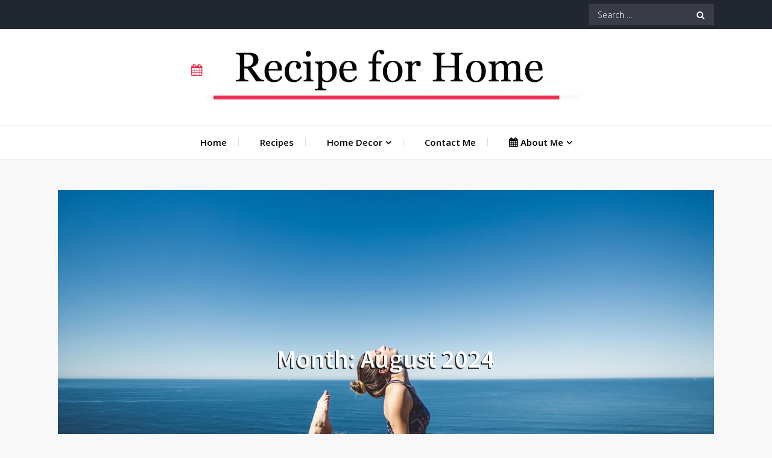

--- FILE ---
content_type: text/html; charset=UTF-8
request_url: https://recipeforhome.co.uk/2024/08
body_size: 10480
content:
<!DOCTYPE html> <html lang="en-GB" prefix="og: https://ogp.me/ns#"><head>
	<meta charset="UTF-8">
	<meta name="viewport" content="width=device-width, initial-scale=1">
	<link rel="profile" href="http://gmpg.org/xfn/11">
	<link rel="pingback" href="https://recipeforhome.co.uk/xmlrpc.php">
	

<!-- Search Engine Optimization by Rank Math - https://rankmath.com/ -->
<title>August 2024 - Recipe For Home</title>
<meta name="robots" content="follow, noindex"/>
<meta property="og:locale" content="en_GB" />
<meta property="og:type" content="article" />
<meta property="og:title" content="August 2024 - Recipe For Home" />
<meta property="og:url" content="https://recipeforhome.co.uk/2024/08" />
<meta property="og:site_name" content="Recipe For Home" />
<meta property="og:image" content="https://recipeforhome.co.uk/wp-content/uploads/2020/06/slow-cooker-crockpot-mars-bar-chocolate-fudge-1.jpg" />
<meta property="og:image:secure_url" content="https://recipeforhome.co.uk/wp-content/uploads/2020/06/slow-cooker-crockpot-mars-bar-chocolate-fudge-1.jpg" />
<meta property="og:image:width" content="800" />
<meta property="og:image:height" content="533" />
<meta property="og:image:alt" content="slow cooker crockpot mars bar chocolate fudge (8)" />
<meta property="og:image:type" content="image/jpeg" />
<meta name="twitter:card" content="summary_large_image" />
<script type="application/ld+json" class="rank-math-schema">{"@context":"https://schema.org","@graph":[{"@type":"Person","@id":"https://recipeforhome.co.uk/#person","name":"Nikki","image":{"@type":"ImageObject","@id":"https://recipeforhome.co.uk/#logo","url":"https://recipeforhome.co.uk/wp-content/uploads/2020/04/cropped-logo3-1.jpg","contentUrl":"https://recipeforhome.co.uk/wp-content/uploads/2020/04/cropped-logo3-1.jpg","caption":"Nikki","inLanguage":"en-GB","width":"1084","height":"174"}},{"@type":"WebSite","@id":"https://recipeforhome.co.uk/#website","url":"https://recipeforhome.co.uk","name":"Nikki","publisher":{"@id":"https://recipeforhome.co.uk/#person"},"inLanguage":"en-GB"},{"@type":"CollectionPage","@id":"https://recipeforhome.co.uk/2024/08#webpage","url":"https://recipeforhome.co.uk/2024/08","name":"August 2024 - Recipe For Home","isPartOf":{"@id":"https://recipeforhome.co.uk/#website"},"inLanguage":"en-GB"}]}</script>
<!-- /Rank Math WordPress SEO plugin -->

<link rel='dns-prefetch' href='//stats.wp.com' />
<link rel='dns-prefetch' href='//fonts.googleapis.com' />
<link rel="alternate" type="application/rss+xml" title="Recipe For Home &raquo; Feed" href="https://recipeforhome.co.uk/feed" />
<link rel="alternate" type="application/rss+xml" title="Recipe For Home &raquo; Comments Feed" href="https://recipeforhome.co.uk/comments/feed" />
<script type="text/javascript">
/* <![CDATA[ */
window._wpemojiSettings = {"baseUrl":"https:\/\/s.w.org\/images\/core\/emoji\/15.0.3\/72x72\/","ext":".png","svgUrl":"https:\/\/s.w.org\/images\/core\/emoji\/15.0.3\/svg\/","svgExt":".svg","source":{"concatemoji":"https:\/\/recipeforhome.co.uk\/wp-includes\/js\/wp-emoji-release.min.js?ver=6.5.7"}};
/*! This file is auto-generated */
!function(i,n){var o,s,e;function c(e){try{var t={supportTests:e,timestamp:(new Date).valueOf()};sessionStorage.setItem(o,JSON.stringify(t))}catch(e){}}function p(e,t,n){e.clearRect(0,0,e.canvas.width,e.canvas.height),e.fillText(t,0,0);var t=new Uint32Array(e.getImageData(0,0,e.canvas.width,e.canvas.height).data),r=(e.clearRect(0,0,e.canvas.width,e.canvas.height),e.fillText(n,0,0),new Uint32Array(e.getImageData(0,0,e.canvas.width,e.canvas.height).data));return t.every(function(e,t){return e===r[t]})}function u(e,t,n){switch(t){case"flag":return n(e,"\ud83c\udff3\ufe0f\u200d\u26a7\ufe0f","\ud83c\udff3\ufe0f\u200b\u26a7\ufe0f")?!1:!n(e,"\ud83c\uddfa\ud83c\uddf3","\ud83c\uddfa\u200b\ud83c\uddf3")&&!n(e,"\ud83c\udff4\udb40\udc67\udb40\udc62\udb40\udc65\udb40\udc6e\udb40\udc67\udb40\udc7f","\ud83c\udff4\u200b\udb40\udc67\u200b\udb40\udc62\u200b\udb40\udc65\u200b\udb40\udc6e\u200b\udb40\udc67\u200b\udb40\udc7f");case"emoji":return!n(e,"\ud83d\udc26\u200d\u2b1b","\ud83d\udc26\u200b\u2b1b")}return!1}function f(e,t,n){var r="undefined"!=typeof WorkerGlobalScope&&self instanceof WorkerGlobalScope?new OffscreenCanvas(300,150):i.createElement("canvas"),a=r.getContext("2d",{willReadFrequently:!0}),o=(a.textBaseline="top",a.font="600 32px Arial",{});return e.forEach(function(e){o[e]=t(a,e,n)}),o}function t(e){var t=i.createElement("script");t.src=e,t.defer=!0,i.head.appendChild(t)}"undefined"!=typeof Promise&&(o="wpEmojiSettingsSupports",s=["flag","emoji"],n.supports={everything:!0,everythingExceptFlag:!0},e=new Promise(function(e){i.addEventListener("DOMContentLoaded",e,{once:!0})}),new Promise(function(t){var n=function(){try{var e=JSON.parse(sessionStorage.getItem(o));if("object"==typeof e&&"number"==typeof e.timestamp&&(new Date).valueOf()<e.timestamp+604800&&"object"==typeof e.supportTests)return e.supportTests}catch(e){}return null}();if(!n){if("undefined"!=typeof Worker&&"undefined"!=typeof OffscreenCanvas&&"undefined"!=typeof URL&&URL.createObjectURL&&"undefined"!=typeof Blob)try{var e="postMessage("+f.toString()+"("+[JSON.stringify(s),u.toString(),p.toString()].join(",")+"));",r=new Blob([e],{type:"text/javascript"}),a=new Worker(URL.createObjectURL(r),{name:"wpTestEmojiSupports"});return void(a.onmessage=function(e){c(n=e.data),a.terminate(),t(n)})}catch(e){}c(n=f(s,u,p))}t(n)}).then(function(e){for(var t in e)n.supports[t]=e[t],n.supports.everything=n.supports.everything&&n.supports[t],"flag"!==t&&(n.supports.everythingExceptFlag=n.supports.everythingExceptFlag&&n.supports[t]);n.supports.everythingExceptFlag=n.supports.everythingExceptFlag&&!n.supports.flag,n.DOMReady=!1,n.readyCallback=function(){n.DOMReady=!0}}).then(function(){return e}).then(function(){var e;n.supports.everything||(n.readyCallback(),(e=n.source||{}).concatemoji?t(e.concatemoji):e.wpemoji&&e.twemoji&&(t(e.twemoji),t(e.wpemoji)))}))}((window,document),window._wpemojiSettings);
/* ]]> */
</script>
<style id='wp-emoji-styles-inline-css' type='text/css'>

	img.wp-smiley, img.emoji {
		display: inline !important;
		border: none !important;
		box-shadow: none !important;
		height: 1em !important;
		width: 1em !important;
		margin: 0 0.07em !important;
		vertical-align: -0.1em !important;
		background: none !important;
		padding: 0 !important;
	}
</style>
<link rel='stylesheet' id='wp-block-library-css' href='https://recipeforhome.co.uk/wp-includes/css/dist/block-library/style.min.css?ver=6.5.7' type='text/css' media='all' />
<style id='wp-block-library-inline-css' type='text/css'>
.has-text-align-justify{text-align:justify;}
</style>
<style id='wp-block-library-theme-inline-css' type='text/css'>
.wp-block-audio figcaption{color:#555;font-size:13px;text-align:center}.is-dark-theme .wp-block-audio figcaption{color:#ffffffa6}.wp-block-audio{margin:0 0 1em}.wp-block-code{border:1px solid #ccc;border-radius:4px;font-family:Menlo,Consolas,monaco,monospace;padding:.8em 1em}.wp-block-embed figcaption{color:#555;font-size:13px;text-align:center}.is-dark-theme .wp-block-embed figcaption{color:#ffffffa6}.wp-block-embed{margin:0 0 1em}.blocks-gallery-caption{color:#555;font-size:13px;text-align:center}.is-dark-theme .blocks-gallery-caption{color:#ffffffa6}.wp-block-image figcaption{color:#555;font-size:13px;text-align:center}.is-dark-theme .wp-block-image figcaption{color:#ffffffa6}.wp-block-image{margin:0 0 1em}.wp-block-pullquote{border-bottom:4px solid;border-top:4px solid;color:currentColor;margin-bottom:1.75em}.wp-block-pullquote cite,.wp-block-pullquote footer,.wp-block-pullquote__citation{color:currentColor;font-size:.8125em;font-style:normal;text-transform:uppercase}.wp-block-quote{border-left:.25em solid;margin:0 0 1.75em;padding-left:1em}.wp-block-quote cite,.wp-block-quote footer{color:currentColor;font-size:.8125em;font-style:normal;position:relative}.wp-block-quote.has-text-align-right{border-left:none;border-right:.25em solid;padding-left:0;padding-right:1em}.wp-block-quote.has-text-align-center{border:none;padding-left:0}.wp-block-quote.is-large,.wp-block-quote.is-style-large,.wp-block-quote.is-style-plain{border:none}.wp-block-search .wp-block-search__label{font-weight:700}.wp-block-search__button{border:1px solid #ccc;padding:.375em .625em}:where(.wp-block-group.has-background){padding:1.25em 2.375em}.wp-block-separator.has-css-opacity{opacity:.4}.wp-block-separator{border:none;border-bottom:2px solid;margin-left:auto;margin-right:auto}.wp-block-separator.has-alpha-channel-opacity{opacity:1}.wp-block-separator:not(.is-style-wide):not(.is-style-dots){width:100px}.wp-block-separator.has-background:not(.is-style-dots){border-bottom:none;height:1px}.wp-block-separator.has-background:not(.is-style-wide):not(.is-style-dots){height:2px}.wp-block-table{margin:0 0 1em}.wp-block-table td,.wp-block-table th{word-break:normal}.wp-block-table figcaption{color:#555;font-size:13px;text-align:center}.is-dark-theme .wp-block-table figcaption{color:#ffffffa6}.wp-block-video figcaption{color:#555;font-size:13px;text-align:center}.is-dark-theme .wp-block-video figcaption{color:#ffffffa6}.wp-block-video{margin:0 0 1em}.wp-block-template-part.has-background{margin-bottom:0;margin-top:0;padding:1.25em 2.375em}
</style>
<link rel='stylesheet' id='mediaelement-css' href='https://recipeforhome.co.uk/wp-includes/js/mediaelement/mediaelementplayer-legacy.min.css?ver=4.2.17' type='text/css' media='all' />
<link rel='stylesheet' id='wp-mediaelement-css' href='https://recipeforhome.co.uk/wp-includes/js/mediaelement/wp-mediaelement.min.css?ver=6.5.7' type='text/css' media='all' />
<style id='jetpack-sharing-buttons-style-inline-css' type='text/css'>
.jetpack-sharing-buttons__services-list{display:flex;flex-direction:row;flex-wrap:wrap;gap:0;list-style-type:none;margin:5px;padding:0}.jetpack-sharing-buttons__services-list.has-small-icon-size{font-size:12px}.jetpack-sharing-buttons__services-list.has-normal-icon-size{font-size:16px}.jetpack-sharing-buttons__services-list.has-large-icon-size{font-size:24px}.jetpack-sharing-buttons__services-list.has-huge-icon-size{font-size:36px}@media print{.jetpack-sharing-buttons__services-list{display:none!important}}.editor-styles-wrapper .wp-block-jetpack-sharing-buttons{gap:0;padding-inline-start:0}ul.jetpack-sharing-buttons__services-list.has-background{padding:1.25em 2.375em}
</style>
<style id='rank-math-toc-block-style-inline-css' type='text/css'>
.wp-block-rank-math-toc-block nav ol{counter-reset:item}.wp-block-rank-math-toc-block nav ol li{display:block}.wp-block-rank-math-toc-block nav ol li:before{content:counters(item, ".") ". ";counter-increment:item}

</style>
<style id='classic-theme-styles-inline-css' type='text/css'>
/*! This file is auto-generated */
.wp-block-button__link{color:#fff;background-color:#32373c;border-radius:9999px;box-shadow:none;text-decoration:none;padding:calc(.667em + 2px) calc(1.333em + 2px);font-size:1.125em}.wp-block-file__button{background:#32373c;color:#fff;text-decoration:none}
</style>
<style id='global-styles-inline-css' type='text/css'>
body{--wp--preset--color--black: #000000;--wp--preset--color--cyan-bluish-gray: #abb8c3;--wp--preset--color--white: #ffffff;--wp--preset--color--pale-pink: #f78da7;--wp--preset--color--vivid-red: #cf2e2e;--wp--preset--color--luminous-vivid-orange: #ff6900;--wp--preset--color--luminous-vivid-amber: #fcb900;--wp--preset--color--light-green-cyan: #7bdcb5;--wp--preset--color--vivid-green-cyan: #00d084;--wp--preset--color--pale-cyan-blue: #8ed1fc;--wp--preset--color--vivid-cyan-blue: #0693e3;--wp--preset--color--vivid-purple: #9b51e0;--wp--preset--color--tan: #E6DBAD;--wp--preset--color--yellow: #FDE64B;--wp--preset--color--orange: #ED7014;--wp--preset--color--red: #D0312D;--wp--preset--color--pink: #b565a7;--wp--preset--color--purple: #A32CC4;--wp--preset--color--blue: #3A43BA;--wp--preset--color--green: #3BB143;--wp--preset--color--brown: #231709;--wp--preset--color--grey: #6C626D;--wp--preset--gradient--vivid-cyan-blue-to-vivid-purple: linear-gradient(135deg,rgba(6,147,227,1) 0%,rgb(155,81,224) 100%);--wp--preset--gradient--light-green-cyan-to-vivid-green-cyan: linear-gradient(135deg,rgb(122,220,180) 0%,rgb(0,208,130) 100%);--wp--preset--gradient--luminous-vivid-amber-to-luminous-vivid-orange: linear-gradient(135deg,rgba(252,185,0,1) 0%,rgba(255,105,0,1) 100%);--wp--preset--gradient--luminous-vivid-orange-to-vivid-red: linear-gradient(135deg,rgba(255,105,0,1) 0%,rgb(207,46,46) 100%);--wp--preset--gradient--very-light-gray-to-cyan-bluish-gray: linear-gradient(135deg,rgb(238,238,238) 0%,rgb(169,184,195) 100%);--wp--preset--gradient--cool-to-warm-spectrum: linear-gradient(135deg,rgb(74,234,220) 0%,rgb(151,120,209) 20%,rgb(207,42,186) 40%,rgb(238,44,130) 60%,rgb(251,105,98) 80%,rgb(254,248,76) 100%);--wp--preset--gradient--blush-light-purple: linear-gradient(135deg,rgb(255,206,236) 0%,rgb(152,150,240) 100%);--wp--preset--gradient--blush-bordeaux: linear-gradient(135deg,rgb(254,205,165) 0%,rgb(254,45,45) 50%,rgb(107,0,62) 100%);--wp--preset--gradient--luminous-dusk: linear-gradient(135deg,rgb(255,203,112) 0%,rgb(199,81,192) 50%,rgb(65,88,208) 100%);--wp--preset--gradient--pale-ocean: linear-gradient(135deg,rgb(255,245,203) 0%,rgb(182,227,212) 50%,rgb(51,167,181) 100%);--wp--preset--gradient--electric-grass: linear-gradient(135deg,rgb(202,248,128) 0%,rgb(113,206,126) 100%);--wp--preset--gradient--midnight: linear-gradient(135deg,rgb(2,3,129) 0%,rgb(40,116,252) 100%);--wp--preset--font-size--small: 12px;--wp--preset--font-size--medium: 20px;--wp--preset--font-size--large: 36px;--wp--preset--font-size--x-large: 42px;--wp--preset--font-size--regular: 16px;--wp--preset--font-size--larger: 36px;--wp--preset--font-size--huge: 48px;--wp--preset--spacing--20: 0.44rem;--wp--preset--spacing--30: 0.67rem;--wp--preset--spacing--40: 1rem;--wp--preset--spacing--50: 1.5rem;--wp--preset--spacing--60: 2.25rem;--wp--preset--spacing--70: 3.38rem;--wp--preset--spacing--80: 5.06rem;--wp--preset--shadow--natural: 6px 6px 9px rgba(0, 0, 0, 0.2);--wp--preset--shadow--deep: 12px 12px 50px rgba(0, 0, 0, 0.4);--wp--preset--shadow--sharp: 6px 6px 0px rgba(0, 0, 0, 0.2);--wp--preset--shadow--outlined: 6px 6px 0px -3px rgba(255, 255, 255, 1), 6px 6px rgba(0, 0, 0, 1);--wp--preset--shadow--crisp: 6px 6px 0px rgba(0, 0, 0, 1);}:where(.is-layout-flex){gap: 0.5em;}:where(.is-layout-grid){gap: 0.5em;}body .is-layout-flex{display: flex;}body .is-layout-flex{flex-wrap: wrap;align-items: center;}body .is-layout-flex > *{margin: 0;}body .is-layout-grid{display: grid;}body .is-layout-grid > *{margin: 0;}:where(.wp-block-columns.is-layout-flex){gap: 2em;}:where(.wp-block-columns.is-layout-grid){gap: 2em;}:where(.wp-block-post-template.is-layout-flex){gap: 1.25em;}:where(.wp-block-post-template.is-layout-grid){gap: 1.25em;}.has-black-color{color: var(--wp--preset--color--black) !important;}.has-cyan-bluish-gray-color{color: var(--wp--preset--color--cyan-bluish-gray) !important;}.has-white-color{color: var(--wp--preset--color--white) !important;}.has-pale-pink-color{color: var(--wp--preset--color--pale-pink) !important;}.has-vivid-red-color{color: var(--wp--preset--color--vivid-red) !important;}.has-luminous-vivid-orange-color{color: var(--wp--preset--color--luminous-vivid-orange) !important;}.has-luminous-vivid-amber-color{color: var(--wp--preset--color--luminous-vivid-amber) !important;}.has-light-green-cyan-color{color: var(--wp--preset--color--light-green-cyan) !important;}.has-vivid-green-cyan-color{color: var(--wp--preset--color--vivid-green-cyan) !important;}.has-pale-cyan-blue-color{color: var(--wp--preset--color--pale-cyan-blue) !important;}.has-vivid-cyan-blue-color{color: var(--wp--preset--color--vivid-cyan-blue) !important;}.has-vivid-purple-color{color: var(--wp--preset--color--vivid-purple) !important;}.has-black-background-color{background-color: var(--wp--preset--color--black) !important;}.has-cyan-bluish-gray-background-color{background-color: var(--wp--preset--color--cyan-bluish-gray) !important;}.has-white-background-color{background-color: var(--wp--preset--color--white) !important;}.has-pale-pink-background-color{background-color: var(--wp--preset--color--pale-pink) !important;}.has-vivid-red-background-color{background-color: var(--wp--preset--color--vivid-red) !important;}.has-luminous-vivid-orange-background-color{background-color: var(--wp--preset--color--luminous-vivid-orange) !important;}.has-luminous-vivid-amber-background-color{background-color: var(--wp--preset--color--luminous-vivid-amber) !important;}.has-light-green-cyan-background-color{background-color: var(--wp--preset--color--light-green-cyan) !important;}.has-vivid-green-cyan-background-color{background-color: var(--wp--preset--color--vivid-green-cyan) !important;}.has-pale-cyan-blue-background-color{background-color: var(--wp--preset--color--pale-cyan-blue) !important;}.has-vivid-cyan-blue-background-color{background-color: var(--wp--preset--color--vivid-cyan-blue) !important;}.has-vivid-purple-background-color{background-color: var(--wp--preset--color--vivid-purple) !important;}.has-black-border-color{border-color: var(--wp--preset--color--black) !important;}.has-cyan-bluish-gray-border-color{border-color: var(--wp--preset--color--cyan-bluish-gray) !important;}.has-white-border-color{border-color: var(--wp--preset--color--white) !important;}.has-pale-pink-border-color{border-color: var(--wp--preset--color--pale-pink) !important;}.has-vivid-red-border-color{border-color: var(--wp--preset--color--vivid-red) !important;}.has-luminous-vivid-orange-border-color{border-color: var(--wp--preset--color--luminous-vivid-orange) !important;}.has-luminous-vivid-amber-border-color{border-color: var(--wp--preset--color--luminous-vivid-amber) !important;}.has-light-green-cyan-border-color{border-color: var(--wp--preset--color--light-green-cyan) !important;}.has-vivid-green-cyan-border-color{border-color: var(--wp--preset--color--vivid-green-cyan) !important;}.has-pale-cyan-blue-border-color{border-color: var(--wp--preset--color--pale-cyan-blue) !important;}.has-vivid-cyan-blue-border-color{border-color: var(--wp--preset--color--vivid-cyan-blue) !important;}.has-vivid-purple-border-color{border-color: var(--wp--preset--color--vivid-purple) !important;}.has-vivid-cyan-blue-to-vivid-purple-gradient-background{background: var(--wp--preset--gradient--vivid-cyan-blue-to-vivid-purple) !important;}.has-light-green-cyan-to-vivid-green-cyan-gradient-background{background: var(--wp--preset--gradient--light-green-cyan-to-vivid-green-cyan) !important;}.has-luminous-vivid-amber-to-luminous-vivid-orange-gradient-background{background: var(--wp--preset--gradient--luminous-vivid-amber-to-luminous-vivid-orange) !important;}.has-luminous-vivid-orange-to-vivid-red-gradient-background{background: var(--wp--preset--gradient--luminous-vivid-orange-to-vivid-red) !important;}.has-very-light-gray-to-cyan-bluish-gray-gradient-background{background: var(--wp--preset--gradient--very-light-gray-to-cyan-bluish-gray) !important;}.has-cool-to-warm-spectrum-gradient-background{background: var(--wp--preset--gradient--cool-to-warm-spectrum) !important;}.has-blush-light-purple-gradient-background{background: var(--wp--preset--gradient--blush-light-purple) !important;}.has-blush-bordeaux-gradient-background{background: var(--wp--preset--gradient--blush-bordeaux) !important;}.has-luminous-dusk-gradient-background{background: var(--wp--preset--gradient--luminous-dusk) !important;}.has-pale-ocean-gradient-background{background: var(--wp--preset--gradient--pale-ocean) !important;}.has-electric-grass-gradient-background{background: var(--wp--preset--gradient--electric-grass) !important;}.has-midnight-gradient-background{background: var(--wp--preset--gradient--midnight) !important;}.has-small-font-size{font-size: var(--wp--preset--font-size--small) !important;}.has-medium-font-size{font-size: var(--wp--preset--font-size--medium) !important;}.has-large-font-size{font-size: var(--wp--preset--font-size--large) !important;}.has-x-large-font-size{font-size: var(--wp--preset--font-size--x-large) !important;}
.wp-block-navigation a:where(:not(.wp-element-button)){color: inherit;}
:where(.wp-block-post-template.is-layout-flex){gap: 1.25em;}:where(.wp-block-post-template.is-layout-grid){gap: 1.25em;}
:where(.wp-block-columns.is-layout-flex){gap: 2em;}:where(.wp-block-columns.is-layout-grid){gap: 2em;}
.wp-block-pullquote{font-size: 1.5em;line-height: 1.6;}
</style>
<link rel='stylesheet' id='safar-lite-google-fonts-css' href='https://fonts.googleapis.com/css?family=Open+Sans%3A300%2C400%2C500%2C600%2C700%7CSource+Sans+Pro%3A400%2C600%2C700&#038;subset=latin%2Clatin-ext' type='text/css' media='all' />
<link rel='stylesheet' id='font-awesome-css' href='https://recipeforhome.co.uk/wp-content/themes/safar-lite/assets/css/font-awesome.min.css?ver=4.7.0' type='text/css' media='all' />
<link rel='stylesheet' id='slick-theme-css-css' href='https://recipeforhome.co.uk/wp-content/themes/safar-lite/assets/css/slick-theme.min.css?ver=v2.2.0' type='text/css' media='all' />
<link rel='stylesheet' id='slick-css-css' href='https://recipeforhome.co.uk/wp-content/themes/safar-lite/assets/css/slick.min.css?ver=v1.8.0' type='text/css' media='all' />
<link rel='stylesheet' id='safar-lite-blocks-css' href='https://recipeforhome.co.uk/wp-content/themes/safar-lite/assets/css/blocks.min.css?ver=6.5.7' type='text/css' media='all' />
<link rel='stylesheet' id='safar-lite-style-css' href='https://recipeforhome.co.uk/wp-content/themes/safar-lite/style.css?ver=6.5.7' type='text/css' media='all' />
<style id='safar-lite-style-inline-css' type='text/css'>
.site-title,
		.site-description {
			position: absolute;
			clip: rect(1px, 1px, 1px, 1px);
		}
</style>
<link rel='stylesheet' id='tablepress-default-css' href='https://recipeforhome.co.uk/wp-content/plugins/tablepress/css/build/default.css?ver=2.3.1' type='text/css' media='all' />
<script type="text/javascript" src="https://recipeforhome.co.uk/wp-includes/js/jquery/jquery.min.js?ver=3.7.1" id="jquery-core-js"></script>
<script type="text/javascript" src="https://recipeforhome.co.uk/wp-includes/js/jquery/jquery-migrate.min.js?ver=3.4.1" id="jquery-migrate-js"></script>
<link rel="https://api.w.org/" href="https://recipeforhome.co.uk/wp-json/" /><link rel="EditURI" type="application/rsd+xml" title="RSD" href="https://recipeforhome.co.uk/xmlrpc.php?rsd" />
<meta name="generator" content="WordPress 6.5.7" />
<!-- Global site tag (gtag.js) - Google Analytics -->
<script async src="https://www.googletagmanager.com/gtag/js?id=UA-167974583-1"></script>
<script>
  window.dataLayer = window.dataLayer || [];
  function gtag(){dataLayer.push(arguments);}
  gtag('js', new Date());

  gtag('config', 'UA-167974583-1');
</script>		<style>
			:root {
				--mv-create-radius: 0;
			}
		</style>
			<style>img#wpstats{display:none}</style>
		<style type="text/css">.recentcomments a{display:inline !important;padding:0 !important;margin:0 !important;}</style><link rel="icon" href="https://recipeforhome.co.uk/wp-content/uploads/2021/01/cropped-recipe-for-home-32x32.jpg" sizes="32x32" />
<link rel="icon" href="https://recipeforhome.co.uk/wp-content/uploads/2021/01/cropped-recipe-for-home-192x192.jpg" sizes="192x192" />
<link rel="apple-touch-icon" href="https://recipeforhome.co.uk/wp-content/uploads/2021/01/cropped-recipe-for-home-180x180.jpg" />
<meta name="msapplication-TileImage" content="https://recipeforhome.co.uk/wp-content/uploads/2021/01/cropped-recipe-for-home-270x270.jpg" />
		<style type="text/css" id="wp-custom-css">
			body {
font-size: 1.25rem;
}		</style>
		</head>

<body class="archive date wp-custom-logo group-blog hfeed right-sidebar">

<div id="page" class="site"><a class="skip-link screen-reader-text" href="#content">Skip to content</a>
        <div id="top-bar" class="top-bar-widgets col-2">
            <div class="wrapper">
                                    <div class="widget widget_social_icons">
                                           </div><!-- .widget_social_icons -->
                
                <div class="widget widget_search_form">
                    <ul>
                    	
<form role="search" method="get" class="search-form" action="https://recipeforhome.co.uk/">
    <label>
        <span class="screen-reader-text">Search for:</span>
        <input type="search" class="search-field" placeholder="Search ..." value="" name="s" title="Search for:" />
    </label>
    <button type="submit" class="search-submit" value="Search"><i class="fa fa-search"></i></button>
</form>                    </ul>
                </div><!-- .widget_search_form -->
            </div><!-- .wrapper -->
        </div><!-- #top-bar -->

		<header id="masthead" class="site-header" role="banner">    <div class="site-branding">
        <div class="wrapper">
            <div class="site-logo">
                                    <a href="https://recipeforhome.co.uk/" class="custom-logo-link" rel="home"><img width="1084" height="174" src="https://recipeforhome.co.uk/wp-content/uploads/2020/04/cropped-logo3-1.jpg" class="custom-logo" alt="Recipe For Home" decoding="async" fetchpriority="high" srcset="https://recipeforhome.co.uk/wp-content/uploads/2020/04/cropped-logo3-1.jpg 1084w, https://recipeforhome.co.uk/wp-content/uploads/2020/04/cropped-logo3-1-300x48.jpg 300w, https://recipeforhome.co.uk/wp-content/uploads/2020/04/cropped-logo3-1-1024x164.jpg 1024w, https://recipeforhome.co.uk/wp-content/uploads/2020/04/cropped-logo3-1-768x123.jpg 768w" sizes="(max-width: 1084px) 100vw, 1084px" /></a>                            </div><!-- .site-logo -->

            <div id="site-identity">
                <h1 class="site-title">
                    <a href="https://recipeforhome.co.uk/" rel="home">  Recipe For Home</a>
                </h1>

                                    <p class="site-description">Making your home the perfect place for you</p>
                            </div><!-- #site-identity -->
        </div><!-- .wrapper -->
    </div> <!-- .site-branding -->

    <nav id="site-navigation" class="main-navigation" role="navigation" aria-label="Primary Menu">
        <div class="wrapper">
            <button type="button" class="menu-toggle">
                <i class="fa fa-list-ul fa-2x"></i>
            </button>

            <div class="menu-main-menu-container"><ul id="primary-menu" class="nav-menu"><li id="menu-item-43" class="menu-item menu-item-type-custom menu-item-object-custom menu-item-home menu-item-43"><a href="https://recipeforhome.co.uk/">Home</a></li>
<li id="menu-item-40" class="menu-item menu-item-type-taxonomy menu-item-object-category menu-item-40"><a href="https://recipeforhome.co.uk/category/recipes">Recipes</a></li>
<li id="menu-item-41" class="menu-item menu-item-type-taxonomy menu-item-object-category menu-item-has-children menu-item-41"><a href="https://recipeforhome.co.uk/category/home-decor">Home Decor</a>
<ul class="sub-menu">
	<li id="menu-item-44" class="menu-item menu-item-type-taxonomy menu-item-object-category menu-item-44"><a href="https://recipeforhome.co.uk/category/home-decor/bedrooms">Bedrooms</a></li>
</ul>
</li>
<li id="menu-item-38" class="menu-item menu-item-type-post_type menu-item-object-page menu-item-38"><a href="https://recipeforhome.co.uk/contact-me">Contact Me</a></li>
<li id="menu-item-39" class="menu-item menu-item-type-post_type menu-item-object-page menu-item-has-children menu-item-39"><a href="https://recipeforhome.co.uk/about-me">About Me</a>
<ul class="sub-menu">
	<li id="menu-item-42" class="menu-item menu-item-type-post_type menu-item-object-page menu-item-privacy-policy menu-item-42"><a rel="privacy-policy" href="https://recipeforhome.co.uk/privacy-policy">Privacy Policy</a></li>
	<li id="menu-item-300" class="menu-item menu-item-type-post_type menu-item-object-page menu-item-300"><a href="https://recipeforhome.co.uk/disclosure">Disclosure</a></li>
</ul>
</li>
</ul></div>        </div><!-- .wrapper -->
    </nav><!-- #site-navigation -->
</header> <!-- header ends here -->	<div id="content" class="site-content">
	        <div id="custom-header-image" class="relative">
            <div id="page-site-header" class="wrapper" style="background-image: url('https://recipeforhome.co.uk/wp-content/themes/safar-lite/assets/images/default-header.jpg');">
                <header class='page-header'>
                    <div class="wrapper">
                        <h2 class="page-title">Month: <span>August 2024</span></h2>                    </div><!-- .wrapper -->
                </header>
            </div><!-- #page-site-header -->
        </div><!-- .custom-header-image -->
        	<div class="wrapper page-section">
		<div id="primary" class="content-area">
			<main id="main" class="site-main blog-posts-wrapper" role="main">
				<div class="col-3 grid">

					<article id="post-378" class="grid-item post-378 post type-post status-publish format-standard has-post-thumbnail hentry category-bedrooms">
	<div class="post-item">
		<div class="entry-container">
			<div class="blog-header">
				<header class="entry-header">
					<div class="entry-meta">
						<span class="cat-links"><a href="https://recipeforhome.co.uk/category/home-decor/bedrooms" rel="category tag">Bedrooms</a></span>					</div><!-- .entry-meta -->

					<h2 class="entry-title"><a href="https://recipeforhome.co.uk/everything-you-need-for-decorating-a-childs-bedroom" rel="bookmark">Everything You Need for Decorating a Child&#8217;s Bedroom</a></h2>				</header><!-- .entry-header -->

				<div class="entry-meta last">
					<span class="byline"><span class="author vcard"><a href="https://recipeforhome.co.uk/author/adm1nfr0z3n" class="url" itemprop="url">Nikki</a></span></span><span class="date"><a href="https://recipeforhome.co.uk/everything-you-need-for-decorating-a-childs-bedroom" rel="bookmark"><time class="entry-date published updated" datetime="2024-08-01T15:42:26+01:00">August 1, 2024</time></a></span>				</div><!-- .entry-meta -->
			</div><!-- .blog-header -->

							<figure>
				    <a href="https://recipeforhome.co.uk/everything-you-need-for-decorating-a-childs-bedroom"><img width="800" height="578" src="https://recipeforhome.co.uk/wp-content/uploads/2020/04/TheDormyHouse_6834448_KidsSleighBedAndUnderbedStor.jpg.jpg" class="attachment-post-thumbnail size-post-thumbnail wp-post-image" alt="" decoding="async" srcset="https://recipeforhome.co.uk/wp-content/uploads/2020/04/TheDormyHouse_6834448_KidsSleighBedAndUnderbedStor.jpg.jpg 800w, https://recipeforhome.co.uk/wp-content/uploads/2020/04/TheDormyHouse_6834448_KidsSleighBedAndUnderbedStor.jpg-300x217.jpg 300w, https://recipeforhome.co.uk/wp-content/uploads/2020/04/TheDormyHouse_6834448_KidsSleighBedAndUnderbedStor.jpg-768x555.jpg 768w" sizes="(max-width: 800px) 100vw, 800px" /></a>
				</figure>
			
			<div class="entry-content">
				<p>&nbsp; Decorating a child&#8217;s bedroom can be a fun and rewarding project. Here are some ideas and tips to help you create a space that&#8217;s [&hellip;]</p>
			</div><!-- .entry-content -->

						<div class="read-more">
				<a class="readmore-blog" href="https://recipeforhome.co.uk/everything-you-need-for-decorating-a-childs-bedroom">Continue reading</a>
			</div><!-- .read-more -->
		</div><!-- .entry-container -->
	</div><!-- .post-item -->
</article><!-- #post-## -->
				</div>
						</main><!-- #main -->
		</div><!-- #primary -->

			<aside id="secondary" class="widget-area" role="complementary">
		<aside id="search-2" class="widget widget_search">
<form role="search" method="get" class="search-form" action="https://recipeforhome.co.uk/">
    <label>
        <span class="screen-reader-text">Search for:</span>
        <input type="search" class="search-field" placeholder="Search ..." value="" name="s" title="Search for:" />
    </label>
    <button type="submit" class="search-submit" value="Search"><i class="fa fa-search"></i></button>
</form></aside>
		<aside id="recent-posts-2" class="widget widget_recent_entries">
		<h2 class="widget-title">Recent Posts</h2>
		<ul>
											<li>
					<a href="https://recipeforhome.co.uk/painting-wooden-window-dixie-belle">Painting A Traditional Wooden Sash Window with Dixie Belle</a>
									</li>
											<li>
					<a href="https://recipeforhome.co.uk/best-wood-pellet-pizza-ovens">5 of the Best Wood Pellet Pizza Ovens</a>
									</li>
											<li>
					<a href="https://recipeforhome.co.uk/wood-pellet-pizza-oven-review-vonhaus">Outdoor Wood Pellet Pizza Oven Review &#8211; by VonHaus</a>
									</li>
											<li>
					<a href="https://recipeforhome.co.uk/tomato-and-mascapone-sauce-recipe-for-pasta">Tomato and Mascarpone Sauce Recipe for Pasta</a>
									</li>
											<li>
					<a href="https://recipeforhome.co.uk/grey-and-yellow-curtains">5 Gorgeous Ideas for Grey and Yellow Curtains</a>
									</li>
					</ul>

		</aside><aside id="recent-comments-2" class="widget widget_recent_comments"><h2 class="widget-title">Recent Comments</h2><ul id="recentcomments"><li class="recentcomments"><span class="comment-author-link">David Austin</span> on <a href="https://recipeforhome.co.uk/tomato-and-mascapone-sauce-recipe-for-pasta#comment-3370">Tomato and Mascarpone Sauce Recipe for Pasta</a></li></ul></aside><aside id="archives-2" class="widget widget_archive"><h2 class="widget-title">Archives</h2>
			<ul>
					<li><a href='https://recipeforhome.co.uk/2025/09'>September 2025</a></li>
	<li><a href='https://recipeforhome.co.uk/2025/01'>January 2025</a></li>
	<li><a href='https://recipeforhome.co.uk/2024/10'>October 2024</a></li>
	<li><a href='https://recipeforhome.co.uk/2024/08' aria-current="page">August 2024</a></li>
	<li><a href='https://recipeforhome.co.uk/2024/03'>March 2024</a></li>
	<li><a href='https://recipeforhome.co.uk/2023/12'>December 2023</a></li>
	<li><a href='https://recipeforhome.co.uk/2023/06'>June 2023</a></li>
	<li><a href='https://recipeforhome.co.uk/2023/04'>April 2023</a></li>
	<li><a href='https://recipeforhome.co.uk/2022/06'>June 2022</a></li>
	<li><a href='https://recipeforhome.co.uk/2022/03'>March 2022</a></li>
	<li><a href='https://recipeforhome.co.uk/2022/01'>January 2022</a></li>
	<li><a href='https://recipeforhome.co.uk/2021/12'>December 2021</a></li>
	<li><a href='https://recipeforhome.co.uk/2021/02'>February 2021</a></li>
	<li><a href='https://recipeforhome.co.uk/2020/12'>December 2020</a></li>
	<li><a href='https://recipeforhome.co.uk/2020/11'>November 2020</a></li>
	<li><a href='https://recipeforhome.co.uk/2020/08'>August 2020</a></li>
	<li><a href='https://recipeforhome.co.uk/2020/06'>June 2020</a></li>
	<li><a href='https://recipeforhome.co.uk/2020/05'>May 2020</a></li>
	<li><a href='https://recipeforhome.co.uk/2020/04'>April 2020</a></li>
			</ul>

			</aside><aside id="categories-2" class="widget widget_categories"><h2 class="widget-title">Categories</h2>
			<ul>
					<li class="cat-item cat-item-3"><a href="https://recipeforhome.co.uk/category/home-decor/bedrooms">Bedrooms</a>
</li>
	<li class="cat-item cat-item-13"><a href="https://recipeforhome.co.uk/category/blog">Blog</a>
</li>
	<li class="cat-item cat-item-7"><a href="https://recipeforhome.co.uk/category/christmas">Christmas</a>
</li>
	<li class="cat-item cat-item-9"><a href="https://recipeforhome.co.uk/category/competitions">Competitions</a>
</li>
	<li class="cat-item cat-item-10"><a href="https://recipeforhome.co.uk/category/curtains">Curtains</a>
</li>
	<li class="cat-item cat-item-4"><a href="https://recipeforhome.co.uk/category/home-decor">Home Decor</a>
</li>
	<li class="cat-item cat-item-5"><a href="https://recipeforhome.co.uk/category/outdoor-living">Outdoor Living</a>
</li>
	<li class="cat-item cat-item-1"><a href="https://recipeforhome.co.uk/category/recipes">Recipes</a>
</li>
	<li class="cat-item cat-item-12"><a href="https://recipeforhome.co.uk/category/slow-cooker-fudge">Slow Cooker Fudge</a>
</li>
	<li class="cat-item cat-item-8"><a href="https://recipeforhome.co.uk/category/recipes/vegetarian">Vegetarian</a>
</li>
	<li class="cat-item cat-item-11"><a href="https://recipeforhome.co.uk/category/wallpaper">Wallpaper</a>
</li>
			</ul>

			</aside><aside id="meta-2" class="widget widget_meta"><h2 class="widget-title">Meta</h2>
		<ul>
						<li><a rel="nofollow" href="https://recipeforhome.co.uk/wp-login.php">Log in</a></li>
			<li><a href="https://recipeforhome.co.uk/feed">Entries feed</a></li>
			<li><a href="https://recipeforhome.co.uk/comments/feed">Comments feed</a></li>

			<li><a href="https://en-gb.wordpress.org/">WordPress.org</a></li>
		</ul>

		</aside>	</aside><!-- #secondary -->
	</div><!-- .wrapper/.page-section-->
</div>		</div>
		<footer id="colophon" class="site-footer" role="contentinfo">        <div class="site-info">
                        <div class="wrapper">
                <span class="copy-right">Copyright &copy; All rights reserved. Theme Safar Lite by <a target="_blank" rel="designer" href="http://creativthemes.com/">Creativ Themes</a></span>
            </div> 
        </div> <!-- site generator ends here -->
        
    		</footer><div class="backtotop"><i class="fa fa-angle-double-up"></i></div><script type="text/javascript" src="https://recipeforhome.co.uk/wp-content/themes/safar-lite/assets/js/slick.min.js?ver=2017417" id="jquery-slick-js"></script>
<script type="text/javascript" src="https://recipeforhome.co.uk/wp-content/themes/safar-lite/assets/js/jquery.matchHeight.min.js?ver=2017417" id="jquery-match-height-js"></script>
<script type="text/javascript" src="https://recipeforhome.co.uk/wp-content/themes/safar-lite/assets/js/navigation.min.js?ver=20151215" id="safar-lite-navigation-js"></script>
<script type="text/javascript" src="https://recipeforhome.co.uk/wp-content/themes/safar-lite/assets/js/skip-link-focus-fix.min.js?ver=20151215" id="safar-lite-skip-link-focus-fix-js"></script>
<script type="text/javascript" src="https://recipeforhome.co.uk/wp-content/themes/safar-lite/assets/js/custom.min.js?ver=20151215" id="safar-lite-custom-js-js"></script>
<script type="text/javascript" src="https://stats.wp.com/e-202604.js" id="jetpack-stats-js" data-wp-strategy="defer"></script>
<script type="text/javascript" id="jetpack-stats-js-after">
/* <![CDATA[ */
_stq = window._stq || [];
_stq.push([ "view", JSON.parse("{\"v\":\"ext\",\"blog\":\"176409125\",\"post\":\"0\",\"tz\":\"0\",\"srv\":\"recipeforhome.co.uk\",\"j\":\"1:13.4.4\"}") ]);
_stq.push([ "clickTrackerInit", "176409125", "0" ]);
/* ]]> */
</script>

</body>  
</html>

--- FILE ---
content_type: text/javascript
request_url: https://recipeforhome.co.uk/wp-content/themes/safar-lite/assets/js/custom.min.js?ver=20151215
body_size: 519
content:
jQuery(document).ready(function(i){i(window).scrollTop();var n=i(".backtotop"),e=i(".menu-toggle"),o=i(".main-navigation ul.nav-menu"),t=i(".featured-slider-wrapper");i(".blog-posts-wrapper article .post-item");i(window).scroll(function(){1<i(this).scrollTop()?n.css({bottom:"25px"}):n.css({bottom:"-100px"})}),n.click(function(){return i("html, body").animate({scrollTop:"0px"},800),!1}),i(window).scroll(function(){1<i(window).scrollTop()?i("#masthead").addClass("nav-shrink"):i("#masthead").removeClass("nav-shrink")}),e.click(function(){o.slideToggle(),i(this).toggleClass("active")}),i(".main-navigation .nav-menu .menu-item-has-children > a").after(i('<button class="dropdown-toggle"><i class="fa fa-angle-down"></i></button>')),i("button.dropdown-toggle").click(function(){i(this).toggleClass("active"),i(this).parent().find(".sub-menu").first().slideToggle()}),t.slick(),i(".single #primary .navigation a").matchHeight(),i(".post-item").matchHeight(),i(window).width()<1024?o.find("li").last().bind("keydown",function(n){9===n.which&&(n.preventDefault(),i("#masthead").find(".menu-toggle").focus())}):o.find("li").unbind("keydown"),i(window).resize(function(){i(window).width()<1024?o.find("li").last().bind("keydown",function(n){9===n.which&&(n.preventDefault(),i("#masthead").find(".menu-toggle").focus())}):o.find("li").unbind("keydown")}),e.on("keydown",function(n){var i=9===n.keyCode,t=n.shiftKey;e.hasClass("active")&&t&&i&&(n.preventDefault(),o.slideUp(),e.removeClass("active"))})});